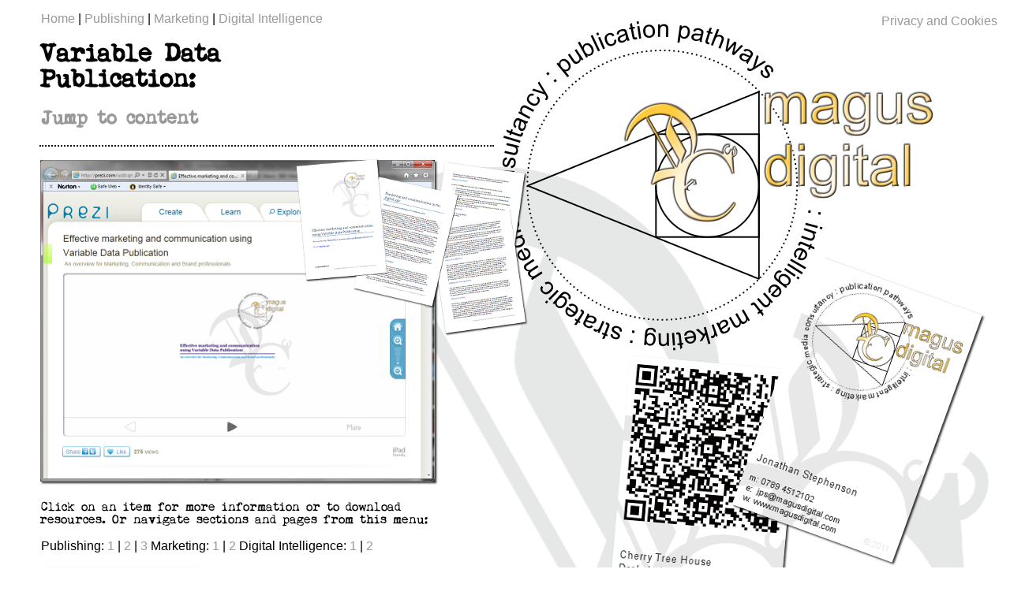

--- FILE ---
content_type: text/html; charset=UTF-8
request_url: http://www.magusdigital.com/marketing2.html
body_size: 3634
content:
<!DOCTYPE html>
<html lang="en">
<head>
<meta charset="utf-8" />
<title>Magus Digital: Variable Data Publication</title>
<link href="styles/stylesheet.css" rel="stylesheet" type="text/css" />

<script>
  (function(i,s,o,g,r,a,m){i['GoogleAnalyticsObject']=r;i[r]=i[r]||function(){
  (i[r].q=i[r].q||[]).push(arguments)},i[r].l=1*new Date();a=s.createElement(o),
  m=s.getElementsByTagName(o)[0];a.async=1;a.src=g;m.parentNode.insertBefore(a,m)
  })(window,document,'script','//www.google-analytics.com/analytics.js','ga');

  ga('create', 'UA-29757677-1', 'auto');
  ga('send', 'pageview');

</script>

</head>
<body>
<div id="fb-root"></div>
<script>(function(d, s, id) {
  var js, fjs = d.getElementsByTagName(s)[0];
  if (d.getElementById(id)) return;
  js = d.createElement(s); js.id = id;
  js.src = "//connect.facebook.net/en_GB/sdk.js#xfbml=1&version=v2.3";
  fjs.parentNode.insertBefore(js, fjs);
}(document, 'script', 'facebook-jssdk'));</script>

<nav>
<ul id="Access" class="hidden">
<!-- This menu also uses accesskeys to make essential navigation accessible -->
<li><a href="#rightCont" accesskey="1">Skip to content</a></li>
<li><a href="#Section" accesskey="2">Navigate by main section topic</a></li>
<li><a href="#altNav" accesskey="3">Navigate by page or content subject</a></li>
<li><a href="#Docs" accesskey="4">Go to supplementary documents</a></li>
<li><a href="contact.html" accesskey="5">Contact Magus Digital</a></li>
<li><a href="index.html"  accesskey="6">Return to Home Page</a></li>
<li><a href="access.html"  accesskey="7">Accessibility</a></li>
</ul>
</nav>

<nav>
<div id="MagusDigital"></div>
<div id="HomeLink"><a href="index.html"><img src="images/homeCover.png" width="600" height="400" alt="Go to Home Page" /></a></div>
<div id="Cookies"><p><a href="cookies/cookies.html" title="Go to the section on Privacy and Cookies">Privacy and Cookies</a></p></div>
</nav>

<div id="leftCont">
<nav id="Section">
<p class="naV"><span class="topNav"><a href="index.html" title="Go to Home page">Home</a> | <a href="publishing.html" title="Go to the section on Publishing">Publishing</a> | <a href="marketing.html" title="Go to the section on Marketing">Marketing</a> | <a href="intelligence.html" title="Go to the section on Digital Intelligence">Digital Intelligence</a></span></p>
</nav>
<h1 class="type"><span class="topH">Variable Data Publication:</span></h1>
<nav>
<h2 class="type"><span class="topNav"><a href="#rightCont" title="Jump to content">Jump to content</a></span></h2>
</nav>
<div class="endPoint"></div>
<a href="http://bit.ly/ou11Jf" title="View VDP Marketing presentation on Prezi"><img src="images/preziLrg.png" width="506" height="414" alt="VDP Marketing presentation" /></a>
<p class="type"><span class="topNav">Click on an item for more information or to download resources. Or navigate sections and pages from this menu: </span></p>
<nav id="altNav">
<p><span class="topNav">Publishing: <a href="publishing.html" title="Go to Publishing page 1">1</a> | <a href="publishing2.html" title="Go to Publishing page 2">2</a> | <a href="publishing3.html" title="Go to Publishing page 3">3</a> Marketing: <a href="marketing.html" title="Go to Marketing page 1">1</a> | <a href="marketing2.html" title="Go to Marketing page 2">2</a> Digital Intelligence: <a href="intelligence.html" title="Go to Intelligence page 1">1</a> | <a href="intelligence2.html" title="Go to Intelligence page 2">2</a></span></p>
</nav>
<nav>
<ul class="flowing">
<li><a href="publishing.html"><img src="images/DickensTOC.png" width="210" height="293" alt="eBook production" /></a></li>
<li><a href="access.html#resources"><img src="images/weBookAcc.png" width="210" height="292" alt="Making websites and eBooks accessible"></a></li>
<li><a href="publishing2.html"><img src="images/TCDcoverV4s.png" width="210" height="293" alt="ePublishing and book store" /></a></li>
<li><a href="marketing.html"><img src="images/marketing.png" width="210" height="292" alt="VDP Marketing overview" /></a></li>
<li><a href="marketing2.html"><img src="images/VDPgraphic2s.png" width="210" height="292" alt="VDP Marketing presentation" /></a></li>
<li><a href="http://bit.ly/1CkbWSL" title="Link to Enterprise Intelligence White Paper (opens new website)"><img src="images/AMI.png" width="210" height="292" alt="AMI White Paper (off site)"></a></li>
<li><a href="access.html#resources"><img src="images/digAcc.png" width="210" height="292" alt="Digital Accessibility"></a></li>
</ul>
</nav>
<p class="type"><span class="topNav">Click on an item for more information or to download resources. Or navigate sections and pages from this menu: </span></p>
<nav>
<p><span class="topNav">Publishing: <a href="publishing.html" title="Go to Publishing page 1">1</a> | <a href="publishing2.html" title="Go to Publishing page 2">2</a> | <a href="publishing3.html" title="Go to Publishing page 3">3</a> Marketing: <a href="marketing.html" title="Go to Marketing page 1">1</a> | <a href="marketing2.html" title="Go to Marketing page 2">2</a> Digital Intelligence: <a href="intelligence.html" title="Go to Intelligence page 1">1</a> | <a href="intelligence2.html" title="Go to Intelligence page 2">2</a></span></p>
</nav>


<div><a href="https://twitter.com/share" class="twitter-share-button" data-count="none">Tweet</a>
<script>!function(d,s,id){var js,fjs=d.getElementsByTagName(s)[0],p=/^http:/.test(d.location)?'http':'https';if(!d.getElementById(id)){js=d.createElement(s);js.id=id;js.src=p+'://platform.twitter.com/widgets.js';fjs.parentNode.insertBefore(js,fjs);}}(document, 'script', 'twitter-wjs');</script></div>

<div><script src="//platform.linkedin.com/in.js" type="text/javascript"></script>
<script type="IN/Share" data-counter="right"></script></div> 

<div class="fb-share-button" data-href="http://www.magusdigital.com/marketing2.html" data-layout="button"></div>

<p><a href="access.html" title="Go to the section on Accessibility">Accessibility</a></p>
<p><a href="cookies/cookies.html" title="Go to the section on Privacy and Cookies">Privacy and Cookies</a></p>
<p><a href="contact.html" title="Contact Magus Digital">Contact Magus Digital</a></p>

</div>
<div id="topFloat2">
<a href="docs/VDP-Marketingversionv1.1.0.pdf" title="Download VDP Marketing overview PDF"><img src="images/VDPshowcase1vs.png" width="300" height="227" alt="VDP Marketing overview PDF" /></a>
</div>
<div class="cardBack">
<a href="contact.html" title="Contact Magus Digital"><img src="images/magus_card_back3.png" width="252" height="358" alt="How to contact us" /></a>
</div>
<div class="cardFront">
<a href="mailto:jps@magusdigital.com?subject=Enquiry%20from%20Magus%20Digital%20website" title="Send an email"><img src="images/magus_card_front4.png" width="324" height="394" alt="Send an email" /></a>
</div>
<div id="rightCont">
<main title="Variable Data Publication:">
<h2 class="type">What is Variable Data Publication?</h2>
<aside>
<div class="type2">Think old fashioned customer service. The more the response conveys the sense of having listened to what the customer has said, the more 'trust' in the relationship and the communications.</div> 
</aside>
<p>Variable Data Publication (VDP) is the systematic delivery of alternative versions of a document, or communication, using different combinations of component; which may cover content, illustration, design, format, language, advertising and even the media channel it is delivered by; to achieve a specific, very customer-focused outcome. Such a tailored approach to communication is likely to produce high levels of user-satisfaction and engagement among its audiences, because of the greater relevancy to themselves of what each of the recipients receives. This may be taken to a personal level, where the individual's profile, or stakeholder relationship with the subject matter, is referenced; or be associated with groups representing market segments, areas of interest, traits, or 'tribes'.</p>
<p>In either case the marketing communication or publication may address the recipient directly and will reflect them personally to a greater or lesser extent, dependent on the variables available and the cleverness of the system.</p>

<h2 class="type">Why is it so effective?</h2>

<p>VDP works because it answers the questions that the customer, or prospect, asks, or communicates information that the recipient can relate to&mdash;and doesn't push only what the marketer wants to say at them (either about something they are not interested in, or using puffed up language they don't believe). Today's prospects and recipients of communications should not be underestimated. They are used to being well informed, can easily 'crowd source' opinion, compare or verify what they are being told; are intolerant of things 'not about them' (not relevant to them, or the enquiry they are making); easily see through advertising hype and are inherently distrustful of the corporate, management, or 'party', line, which they expect to be spun. It works because it is 'customer-focused' and localisation of content in communications, as well as personalisation becomes possible.</p>


<h2 class="type">Cost effectiveness</h2>

<p>To appreciate the cost effectiveness of VDP solutions the overall bottom line needs to be compared with the alternatives, as like for like totals, not just the simple unit cost of a deliverable:</p> 
<ul>
<li>There is a higher return per item because the buy-in levels are better (much higher success rates at the point of action).</li> 
<li>There is little or no wastage because it is produced to meet demand (so it is leaner and greener and fits the Corporate Social Responsibility profile that many organisations are trying to be recognised for).</li> 
<li>The distribution costs are lower, particularly where a traditional print based 'one size fits all' solution has been used previously.</li> 
<li>It also opens up a relationship and the potential of a dialogue with prospects, through which more communication, detailed profiling and follow up digital marketing may take place, which of itself delivers value.</li>
</ul>
<br class="clearAll" />
<p><a href="contact.html" title="Contact Magus Digital">Contact Magus Digital</a></p>
</main>
<div class="endPoint">
<p><a href="docs/VDP-Marketingversionv1.1.0.pdf">Download VDP Marketing overview PDF</a></p> 
<p><a href="http://bit.ly/ou11Jf">View VDP Marketing presentation on Prezi</a></p>
<br class="clearAll" />
</div>

</div>
</body>
</html>

--- FILE ---
content_type: text/css
request_url: http://www.magusdigital.com/styles/stylesheet.css
body_size: 1104
content:
/* Magus Digital website style-sheet (c) 2011 to 2015 copyright Jonathan Stephenson */

body {max-width: 1600px; margin: 0px;}
h1.type {font-family: 'MyUnderwoodRegular', Arial, sans-serif; font-size: 2em; color: #000000;}
h2.type {font-family: 'MyUnderwoodRegular', Arial, sans-serif; font-size: 1.5em; color: #000000;}
p.type {font-family: 'MyUnderwoodRegular', Arial, sans-serif; font-size: 1em; color: #000000; margin-right: 2em;}
div.type2 {font-family: 'MyUnderwoodRegular', Arial, sans-serif; font-size: 1.3em; color: #000000; font-style: italic; width: 35%; float: right; margin: 0px 2em 1em 1em;}
p.naV {margin: 0px;}
a img {border: none;}
a {text-decoration: none; color: #999999;}
p,li,address {font: 1em Arial, sans-serif;}

#MagusDigital {margin: 0px; z-index: 1; position: absolute; top: 0px; right: 0px; width: 1000px; height: 1234px; background-image: url(../images/master1_1000.png); background-size: cover; background-position: right top; background-origin: border-box;}
#HomeLink {margin: 0px; z-index: 2; position: absolute; top: 30px; right: 80px; width: 600px; height: 400px;}
#leftCont {margin: 0px; z-index: 3; position: absolute; top: 0px; left: 0px; width: 45%; height: auto; padding: 15px 50px 50px 50px;}
#topFloat {margin: 0px; z-index: 4; position: absolute; top: 550px; left: 140px; width: 50%; height: auto; padding: 30px 50px 50px 50px;}
#topFloat2 {margin: 0px; z-index: 4; position: absolute; top: 170px; left: 25%; width: auto; height: auto; padding: 30px 50px 50px 50px;}
#rightCont {margin: 0px; z-index: 5; position: absolute; top: 820px; right: 0px; width: 40%; height: auto; padding: 50px; text-align: left; border: none;}
.topNav {display: inline; background-color: rgba(255,255,255,0.8); width: auto; height: auto; padding: 0.1em;}
.topH {display: block; background-color: rgba(255,255,255,0.8); width: auto; height: auto; max-width: 60%;}
.cardBack {margin: 0px; z-index: 5; position: absolute; top: 450px; right: 0px; width: 40%; height: auto; padding-left: 55px; text-align: left;}
.cardFront {margin: 0px; z-index: 6; position: absolute; top: 325px; right: 0px; width: 40%; height: auto; padding-right: 30px; text-align: right;}
.imgFloat {float: left; margin: 0px 1em 1em 0px;}
.endPoint {margin: 0px; padding-top: 1em; border-top: 2px dotted #000000;}
#Cookies {margin: 0px; z-index: 7; position: absolute; top: 0px; right: 0px; width: auto; height: auto; padding: 0.1em 1em;}
ul.flowing {list-style-type: none; margin: 0; padding: 0;}
ul.flowing li {display: inline;}
.hidden {display: none;}
.clearAll {clear: both;}
span.picLink_1 {width: 210px; height: 293px; background-image: url(../images/DickensTOC.png); background-size: cover; background-position: right top; background-origin: border-box;}

@font-face {
    font-family: 'MyUnderwoodRegular';
    src: url('../fonts/MyUnderwood-webfont.eot');
    src: url('../fonts/MyUnderwood-webfont.eot?#iefix') format('embedded-opentype'),
         url('../fonts/MyUnderwood-webfont.woff') format('woff'),
         url('../fonts/MyUnderwood-webfont.ttf') format('truetype'),
         url('../fonts/MyUnderwood-webfont.svg#MyUnderwoodRegular') format('svg');
    font-weight: normal;
    font-style: normal;

}

@media screen and (max-width: 1024px)
{
	#MagusDigital {margin: 0px; z-index: 1; position: absolute; top: 0px; right: 0px; width: 1000px; height: 1234px; background-image: url(../images/master1_1000f.png); background-size: cover; background-position: right top; background-origin: border-box;}
}

@media screen and (max-width: 800px)
{
	#MagusDigital {margin: 0px; z-index: 1; position: absolute; top: 0px; right: 0px; width: 1000px; height: 1234px; background-image: url(../images/master1_1000f2.png); background-size: cover; background-position: right top; background-origin: border-box;}
}

@media screen and (max-width: 600px)
{
	#MagusDigital {display: none;}
	#leftCont {position: relative; width: 90%; padding: 10px;}
	#rightCont {position: relative; top: 0; width: 90%; padding: 10px;}
	.cardBack {display: none;}
	.cardFront {display: none;}
	#Cookies {position: relative; padding: 10px;}
}

@media speech
{
	.hidden {display: inline;}
	* {display: inline;}
}



--- FILE ---
content_type: text/plain
request_url: https://www.google-analytics.com/j/collect?v=1&_v=j102&a=276370994&t=pageview&_s=1&dl=http%3A%2F%2Fwww.magusdigital.com%2Fmarketing2.html&ul=en-us%40posix&dt=Magus%20Digital%3A%20Variable%20Data%20Publication&sr=1280x720&vp=1280x720&_u=IEBAAEABAAAAACAAI~&jid=107767195&gjid=1163647398&cid=1448253269.1769030030&tid=UA-29757677-1&_gid=1597061609.1769030030&_r=1&_slc=1&z=97613618
body_size: -286
content:
2,cG-GH5FG92YKN